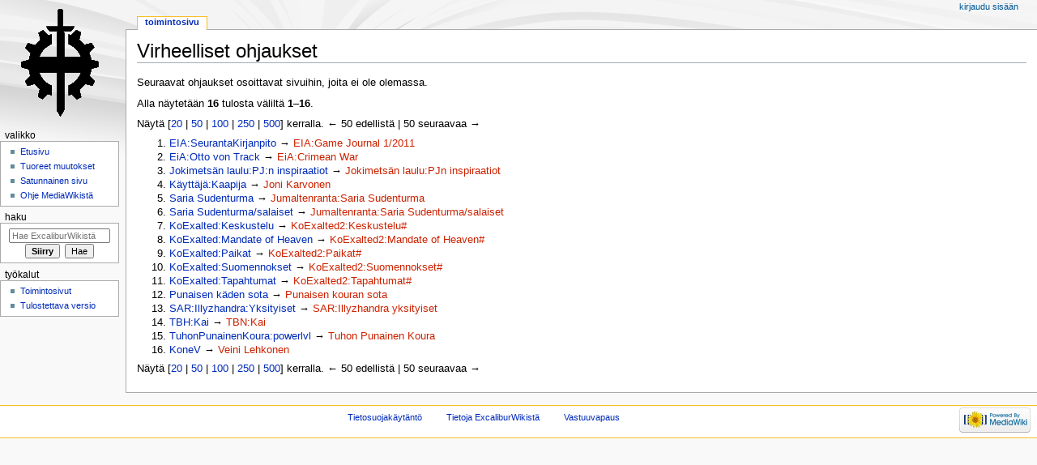

--- FILE ---
content_type: text/html; charset=UTF-8
request_url: http://xcalibur.cc.tut.fi/wiki/Toiminnot:Virheelliset_ohjaukset
body_size: 4325
content:
<!DOCTYPE html>
<html class="client-nojs" lang="fi" dir="ltr">
<head>
<meta charset="UTF-8"/>
<title>Virheelliset ohjaukset – ExcaliburWiki</title>
<script>document.documentElement.className = document.documentElement.className.replace( /(^|\s)client-nojs(\s|$)/, "$1client-js$2" );</script>
<script>(window.RLQ=window.RLQ||[]).push(function(){mw.config.set({"wgCanonicalNamespace":"Special","wgCanonicalSpecialPageName":"BrokenRedirects","wgNamespaceNumber":-1,"wgPageName":"Toiminnot:Virheelliset_ohjaukset","wgTitle":"Virheelliset ohjaukset","wgCurRevisionId":0,"wgRevisionId":0,"wgArticleId":0,"wgIsArticle":false,"wgIsRedirect":false,"wgAction":"view","wgUserName":null,"wgUserGroups":["*"],"wgCategories":[],"wgBreakFrames":true,"wgPageContentLanguage":"fi","wgPageContentModel":"wikitext","wgSeparatorTransformTable":[",\t."," \t,"],"wgDigitTransformTable":["",""],"wgDefaultDateFormat":"fi normal","wgMonthNames":["","tammikuu","helmikuu","maaliskuu","huhtikuu","toukokuu","kesäkuu","heinäkuu","elokuu","syyskuu","lokakuu","marraskuu","joulukuu"],"wgMonthNamesShort":["","tammikuu","helmikuu","maaliskuu","huhtikuu","toukokuu","kesäkuu","heinäkuu","elokuu","syyskuu","lokakuu","marraskuu","joulukuu"],"wgRelevantPageName":"Toiminnot:Virheelliset_ohjaukset","wgRelevantArticleId":0,"wgRequestId":"b99ca4ec78662901e4ce58f3","wgCSPNonce":false,"wgIsProbablyEditable":false,"wgRelevantPageIsProbablyEditable":false});mw.loader.state({"site.styles":"ready","noscript":"ready","user.styles":"ready","user":"ready","user.options":"loading","user.tokens":"loading","mediawiki.legacy.shared":"ready","mediawiki.legacy.commonPrint":"ready","mediawiki.skinning.interface":"ready","mediawiki.skinning.content.externallinks":"ready","skins.monobook.responsive":"ready"});mw.loader.implement("user.options@01ss7lj",function($,jQuery,require,module){/*@nomin*/mw.user.options.set({"variant":"fi"});
});mw.loader.implement("user.tokens@0tffind",function($,jQuery,require,module){/*@nomin*/mw.user.tokens.set({"editToken":"+\\","patrolToken":"+\\","watchToken":"+\\","csrfToken":"+\\"});
});RLPAGEMODULES=["site","mediawiki.page.startup","mediawiki.page.ready","mediawiki.searchSuggest","skins.monobook.mobile"];mw.loader.load(RLPAGEMODULES);});</script>
<link rel="stylesheet" href="/mediawiki/load.php?lang=fi&amp;modules=mediawiki.legacy.commonPrint%2Cshared%7Cmediawiki.skinning.content.externallinks%7Cmediawiki.skinning.interface%7Cskins.monobook.responsive&amp;only=styles&amp;skin=monobook"/>
<script async="" src="/mediawiki/load.php?lang=fi&amp;modules=startup&amp;only=scripts&amp;skin=monobook"></script>
<!--[if lt IE 9]><link rel="stylesheet" href="/mediawiki/skins/MonoBook/resources/screen-desktop.css?94d07" media="screen"/><![endif]--><!--[if IE 6]><link rel="stylesheet" href="/mediawiki/skins/MonoBook/resources/IE60Fixes.css?1208f" media="screen"/><![endif]--><!--[if IE 7]><link rel="stylesheet" href="/mediawiki/skins/MonoBook/resources/IE70Fixes.css?4e4d4" media="screen"/><![endif]-->
<meta name="ResourceLoaderDynamicStyles" content=""/>
<meta name="generator" content="MediaWiki 1.33.2"/>
<meta name="robots" content="noindex,nofollow"/>
<meta name="viewport" content="width=device-width, initial-scale=1.0, user-scalable=yes, minimum-scale=0.25, maximum-scale=5.0"/>
<link rel="shortcut icon" href="/favicon.ico"/>
<link rel="search" type="application/opensearchdescription+xml" href="/mediawiki/opensearch_desc.php" title="ExcaliburWiki (fi)"/>
<link rel="EditURI" type="application/rsd+xml" href="http://xcalibur.cc.tut.fi/mediawiki/api.php?action=rsd"/>
<link rel="alternate" type="application/atom+xml" title="ExcaliburWiki-Atom-syöte" href="/mediawiki/index.php?title=Toiminnot:Tuoreet_muutokset&amp;feed=atom"/>
<!--[if lt IE 9]><script src="/mediawiki/load.php?lang=fi&amp;modules=html5shiv&amp;only=scripts&amp;skin=monobook&amp;sync=1"></script><![endif]-->
</head>
<body class="mediawiki ltr sitedir-ltr mw-hide-empty-elt ns--1 ns-special mw-special-BrokenRedirects page-Toiminnot_Virheelliset_ohjaukset rootpage-Toiminnot_Virheelliset_ohjaukset skin-monobook action-view"><div id="globalWrapper"><div id="column-content"><div id="content" class="mw-body" role="main"><a id="top"></a><div class="mw-indicators mw-body-content">
</div>
<h1 id="firstHeading" class="firstHeading" lang="fi">Virheelliset ohjaukset</h1><div id="bodyContent" class="mw-body-content"><div id="siteSub">Kohteesta ExcaliburWiki</div><div id="contentSub" lang="fi" dir="ltr"></div><div id="jump-to-nav"></div><a href="#column-one" class="mw-jump-link">Siirry navigaatioon</a><a href="#searchInput" class="mw-jump-link">Siirry hakuun</a><!-- start content --><div id="mw-content-text"><div class="mw-spcontent"><p>Seuraavat ohjaukset osoittavat sivuihin, joita ei ole olemassa.
</p><p>Alla näytetään <strong>16</strong> tulosta väliltä <strong>1</strong>–<strong>16</strong>.
</p><p>Näytä [<a href="/mediawiki/index.php?title=Toiminnot:Virheelliset_ohjaukset&amp;limit=20&amp;offset=0" title="Näytä 20 osumaa sivulla" class="mw-numlink">20</a> | <a href="/mediawiki/index.php?title=Toiminnot:Virheelliset_ohjaukset&amp;limit=50&amp;offset=0" title="Näytä 50 osumaa sivulla" class="mw-numlink">50</a> | <a href="/mediawiki/index.php?title=Toiminnot:Virheelliset_ohjaukset&amp;limit=100&amp;offset=0" title="Näytä 100 osumaa sivulla" class="mw-numlink">100</a> | <a href="/mediawiki/index.php?title=Toiminnot:Virheelliset_ohjaukset&amp;limit=250&amp;offset=0" title="Näytä 250 osumaa sivulla" class="mw-numlink">250</a> | <a href="/mediawiki/index.php?title=Toiminnot:Virheelliset_ohjaukset&amp;limit=500&amp;offset=0" title="Näytä 500 osumaa sivulla" class="mw-numlink">500</a>] kerralla.

← 50 edellistä  |  50 seuraavaa →</p>
<ol start='1' class='special'>
<li><a href="/mediawiki/index.php?title=EIA:SeurantaKirjanpito&amp;redirect=no" class="mw-redirect" title="EIA:SeurantaKirjanpito">EIA:SeurantaKirjanpito</a>  → <a href="/mediawiki/index.php?title=EIA:Game_Journal_1/2011&amp;action=edit&amp;redlink=1" class="new" title="EIA:Game Journal 1/2011 (sivua ei ole)">EIA:Game Journal 1/2011</a></li>
<li><a href="/mediawiki/index.php?title=EiA:Otto_von_Track&amp;redirect=no" class="mw-redirect" title="EiA:Otto von Track">EiA:Otto von Track</a>  → <a href="/mediawiki/index.php?title=EiA:Crimean_War&amp;action=edit&amp;redlink=1" class="new" title="EiA:Crimean War (sivua ei ole)">EiA:Crimean War</a></li>
<li><a href="/mediawiki/index.php?title=Jokimets%C3%A4n_laulu:PJ:n_inspiraatiot&amp;redirect=no" class="mw-redirect" title="Jokimetsän laulu:PJ:n inspiraatiot">Jokimetsän laulu:PJ:n inspiraatiot</a>  → <a href="/mediawiki/index.php?title=Jokimets%C3%A4n_laulu:PJn_inspiraatiot&amp;action=edit&amp;redlink=1" class="new" title="Jokimetsän laulu:PJn inspiraatiot (sivua ei ole)">Jokimetsän laulu:PJn inspiraatiot</a></li>
<li><a href="/mediawiki/index.php?title=K%C3%A4ytt%C3%A4j%C3%A4:Kaapija&amp;redirect=no" class="mw-redirect" title="Käyttäjä:Kaapija" data-userpage-link="true">Käyttäjä:Kaapija</a>  → <a href="/mediawiki/index.php?title=Joni_Karvonen&amp;action=edit&amp;redlink=1" class="new" title="Joni Karvonen (sivua ei ole)">Joni Karvonen</a></li>
<li><a href="/mediawiki/index.php?title=Saria_Sudenturma&amp;redirect=no" class="mw-redirect" title="Saria Sudenturma">Saria Sudenturma</a>  → <a href="/mediawiki/index.php?title=Jumaltenranta:Saria_Sudenturma&amp;action=edit&amp;redlink=1" class="new" title="Jumaltenranta:Saria Sudenturma (sivua ei ole)">Jumaltenranta:Saria Sudenturma</a></li>
<li><a href="/mediawiki/index.php?title=Saria_Sudenturma/salaiset&amp;redirect=no" class="mw-redirect" title="Saria Sudenturma/salaiset">Saria Sudenturma/salaiset</a>  → <a href="/mediawiki/index.php?title=Jumaltenranta:Saria_Sudenturma/salaiset&amp;action=edit&amp;redlink=1" class="new" title="Jumaltenranta:Saria Sudenturma/salaiset (sivua ei ole)">Jumaltenranta:Saria Sudenturma/salaiset</a></li>
<li><a href="/mediawiki/index.php?title=KoExalted:Keskustelu&amp;redirect=no" class="mw-redirect" title="KoExalted:Keskustelu">KoExalted:Keskustelu</a>  → <a href="/mediawiki/index.php?title=KoExalted2:Keskustelu&amp;action=edit&amp;redlink=1" class="new" title="KoExalted2:Keskustelu (sivua ei ole)">KoExalted2:Keskustelu#</a></li>
<li><a href="/mediawiki/index.php?title=KoExalted:Mandate_of_Heaven&amp;redirect=no" class="mw-redirect" title="KoExalted:Mandate of Heaven">KoExalted:Mandate of Heaven</a>  → <a href="/mediawiki/index.php?title=KoExalted2:Mandate_of_Heaven&amp;action=edit&amp;redlink=1" class="new" title="KoExalted2:Mandate of Heaven (sivua ei ole)">KoExalted2:Mandate of Heaven#</a></li>
<li><a href="/mediawiki/index.php?title=KoExalted:Paikat&amp;redirect=no" class="mw-redirect" title="KoExalted:Paikat">KoExalted:Paikat</a>  → <a href="/mediawiki/index.php?title=KoExalted2:Paikat&amp;action=edit&amp;redlink=1" class="new" title="KoExalted2:Paikat (sivua ei ole)">KoExalted2:Paikat#</a></li>
<li><a href="/mediawiki/index.php?title=KoExalted:Suomennokset&amp;redirect=no" class="mw-redirect" title="KoExalted:Suomennokset">KoExalted:Suomennokset</a>  → <a href="/mediawiki/index.php?title=KoExalted2:Suomennokset&amp;action=edit&amp;redlink=1" class="new" title="KoExalted2:Suomennokset (sivua ei ole)">KoExalted2:Suomennokset#</a></li>
<li><a href="/mediawiki/index.php?title=KoExalted:Tapahtumat&amp;redirect=no" class="mw-redirect" title="KoExalted:Tapahtumat">KoExalted:Tapahtumat</a>  → <a href="/mediawiki/index.php?title=KoExalted2:Tapahtumat&amp;action=edit&amp;redlink=1" class="new" title="KoExalted2:Tapahtumat (sivua ei ole)">KoExalted2:Tapahtumat#</a></li>
<li><a href="/mediawiki/index.php?title=Punaisen_k%C3%A4den_sota&amp;redirect=no" class="mw-redirect" title="Punaisen käden sota">Punaisen käden sota</a>  → <a href="/mediawiki/index.php?title=Punaisen_kouran_sota&amp;action=edit&amp;redlink=1" class="new" title="Punaisen kouran sota (sivua ei ole)">Punaisen kouran sota</a></li>
<li><a href="/mediawiki/index.php?title=SAR:Illyzhandra:Yksityiset&amp;redirect=no" class="mw-redirect" title="SAR:Illyzhandra:Yksityiset">SAR:Illyzhandra:Yksityiset</a>  → <a href="/mediawiki/index.php?title=SAR:Illyzhandra_yksityiset&amp;action=edit&amp;redlink=1" class="new" title="SAR:Illyzhandra yksityiset (sivua ei ole)">SAR:Illyzhandra yksityiset</a></li>
<li><a href="/mediawiki/index.php?title=TBH:Kai&amp;redirect=no" class="mw-redirect" title="TBH:Kai">TBH:Kai</a>  → <a href="/mediawiki/index.php?title=TBN:Kai&amp;action=edit&amp;redlink=1" class="new" title="TBN:Kai (sivua ei ole)">TBN:Kai</a></li>
<li><a href="/mediawiki/index.php?title=TuhonPunainenKoura:powerlvl&amp;redirect=no" class="mw-redirect" title="TuhonPunainenKoura:powerlvl">TuhonPunainenKoura:powerlvl</a>  → <a href="/mediawiki/index.php?title=Tuhon_Punainen_Koura&amp;action=edit&amp;redlink=1" class="new" title="Tuhon Punainen Koura (sivua ei ole)">Tuhon Punainen Koura</a></li>
<li><a href="/mediawiki/index.php?title=KoneV&amp;redirect=no" class="mw-redirect" title="KoneV">KoneV</a>  → <a href="/mediawiki/index.php?title=Veini_Lehkonen&amp;action=edit&amp;redlink=1" class="new" title="Veini Lehkonen (sivua ei ole)">Veini Lehkonen</a></li>
</ol>
<p>Näytä [<a href="/mediawiki/index.php?title=Toiminnot:Virheelliset_ohjaukset&amp;limit=20&amp;offset=0" title="Näytä 20 osumaa sivulla" class="mw-numlink">20</a> | <a href="/mediawiki/index.php?title=Toiminnot:Virheelliset_ohjaukset&amp;limit=50&amp;offset=0" title="Näytä 50 osumaa sivulla" class="mw-numlink">50</a> | <a href="/mediawiki/index.php?title=Toiminnot:Virheelliset_ohjaukset&amp;limit=100&amp;offset=0" title="Näytä 100 osumaa sivulla" class="mw-numlink">100</a> | <a href="/mediawiki/index.php?title=Toiminnot:Virheelliset_ohjaukset&amp;limit=250&amp;offset=0" title="Näytä 250 osumaa sivulla" class="mw-numlink">250</a> | <a href="/mediawiki/index.php?title=Toiminnot:Virheelliset_ohjaukset&amp;limit=500&amp;offset=0" title="Näytä 500 osumaa sivulla" class="mw-numlink">500</a>] kerralla.

← 50 edellistä  |  50 seuraavaa →</p></div></div><div class="printfooter">
Noudettu kohteesta ”<a dir="ltr" href="http://xcalibur.cc.tut.fi/wiki/Toiminnot:Virheelliset_ohjaukset">http://xcalibur.cc.tut.fi/wiki/Toiminnot:Virheelliset_ohjaukset</a>”</div>
<div id="catlinks" class="catlinks catlinks-allhidden" data-mw="interface"></div><!-- end content --><div class="visualClear"></div></div></div></div><div id="column-one" lang="fi" dir="ltr"><h2>Navigointivalikko</h2><div role="navigation" class="portlet nomobile" id="p-cactions" aria-labelledby="p-cactions-label"><h3 id="p-cactions-label" lang="fi" dir="ltr">Sivun toiminnot</h3><div class="pBody"><ul lang="fi" dir="ltr"><li id="ca-nstab-special" class="selected"><a href="/wiki/Toiminnot:Virheelliset_ohjaukset" title="Tämä on toimintosivu, eikä sitä voi muokata">Toimintosivu</a></li></ul></div></div><div role="navigation" class="portlet" id="p-cactions-mobile" aria-labelledby="p-cactions-mobile-label"><h3 id="p-cactions-mobile-label" lang="fi" dir="ltr">Sivun toiminnot</h3><div class="pBody"><ul lang="fi" dir="ltr"><li id="ca-nstab-special-mobile" class="selected"><a href="/wiki/Toiminnot:Virheelliset_ohjaukset" title="Toimintosivu">Toimintosivu</a></li><li id="ca-tools"><a href="#p-tb" title="Työkalut">Työkalut</a></li></ul></div></div><div role="navigation" class="portlet" id="p-personal" aria-labelledby="p-personal-label"><h3 id="p-personal-label" lang="fi" dir="ltr">Henkilökohtaiset työkalut</h3><div class="pBody"><ul lang="fi" dir="ltr"><li id="pt-login"><a href="/mediawiki/index.php?title=Toiminnot:Kirjaudu_sis%C3%A4%C3%A4n&amp;returnto=Toiminnot%3AVirheelliset+ohjaukset" title="On suositeltavaa kirjautua sisään. Se ei kuitenkaan ole pakollista. [o]" accesskey="o">Kirjaudu sisään</a></li></ul></div></div><div class="portlet" id="p-logo" role="banner"><a href="/wiki/Etusivu" class="mw-wiki-logo" title="Etusivu"></a></div><div id="sidebar"><div role="navigation" class="portlet generated-sidebar" id="p-navigation" aria-labelledby="p-navigation-label"><h3 id="p-navigation-label" lang="fi" dir="ltr">Valikko</h3><div class="pBody"><ul lang="fi" dir="ltr"><li id="n-mainpage-description"><a href="/wiki/Etusivu" title="Siirry etusivulle [z]" accesskey="z">Etusivu</a></li><li id="n-recentchanges"><a href="/wiki/Toiminnot:Tuoreet_muutokset" title="Luettelo tuoreista muutoksista [r]" accesskey="r">Tuoreet muutokset</a></li><li id="n-randompage"><a href="/wiki/Toiminnot:Satunnainen_sivu" title="Avaa satunnainen sivu [x]" accesskey="x">Satunnainen sivu</a></li><li id="n-help-mediawiki"><a href="https://www.mediawiki.org/wiki/Special:MyLanguage/Help:Contents">Ohje MediaWikistä</a></li></ul></div></div><div role="search" class="portlet" id="p-search"><h3 id="p-search-label" lang="fi" dir="ltr"><label for="searchInput">Haku</label></h3><div class="pBody" id="searchBody"><form action="/mediawiki/index.php" id="searchform"><input type="hidden" value="Toiminnot:Haku" name="title"/><input type="search" name="search" placeholder="Hae ExcaliburWikistä" title="Hae ExcaliburWikistä [f]" accesskey="f" id="searchInput"/><input type="submit" name="go" value="Siirry" title="Siirry sivulle, joka on tarkalleen tällä nimellä" id="searchGoButton" class="searchButton"/>  <input type="submit" name="fulltext" value="Hae" title="Hae sivuilta tätä tekstiä" id="mw-searchButton" class="searchButton"/></form></div></div><div role="navigation" class="portlet" id="p-tb" aria-labelledby="p-tb-label"><h3 id="p-tb-label" lang="fi" dir="ltr">Työkalut</h3><div class="pBody"><ul lang="fi" dir="ltr"><li id="t-specialpages"><a href="/wiki/Toiminnot:Toimintosivut" title="Näytä toimintosivut [q]" accesskey="q">Toimintosivut</a></li><li id="t-print"><a href="/mediawiki/index.php?title=Toiminnot:Virheelliset_ohjaukset&amp;printable=yes" rel="alternate" title="Tulostettava versio [p]" accesskey="p">Tulostettava versio</a></li></ul></div></div></div><a href="#sidebar" title="valikkoon" class="menu-toggle" id="sidebar-toggle"></a><a href="#p-personal" title="käyttäjätyökalut" class="menu-toggle" id="p-personal-toggle"></a><a href="#globalWrapper" title="takaisin alkuun" class="menu-toggle" id="globalWrapper-toggle"></a></div><!-- end of the left (by default at least) column --><div class="visualClear"></div><div id="footer" role="contentinfo" lang="fi" dir="ltr"><div id="f-poweredbyico" class="footer-icons"><a href="//www.mediawiki.org/"><img src="/mediawiki/resources/assets/poweredby_mediawiki_88x31.png" alt="Powered by MediaWiki" srcset="/mediawiki/resources/assets/poweredby_mediawiki_132x47.png 1.5x, /mediawiki/resources/assets/poweredby_mediawiki_176x62.png 2x" width="88" height="31"/></a></div><ul id="f-list"><li id="privacy"><a href="/wiki/ExcaliburWiki:Tietosuojak%C3%A4yt%C3%A4nt%C3%B6" title="ExcaliburWiki:Tietosuojakäytäntö">Tietosuojakäytäntö</a></li><li id="about"><a href="/wiki/ExcaliburWiki:Tietoja" title="ExcaliburWiki:Tietoja">Tietoja ExcaliburWikistä</a></li><li id="disclaimer"><a href="/wiki/ExcaliburWiki:Vastuuvapaus" title="ExcaliburWiki:Vastuuvapaus">Vastuuvapaus</a></li></ul></div></div>
<script>(window.RLQ=window.RLQ||[]).push(function(){mw.config.set({"wgBackendResponseTime":217});});</script></body></html>